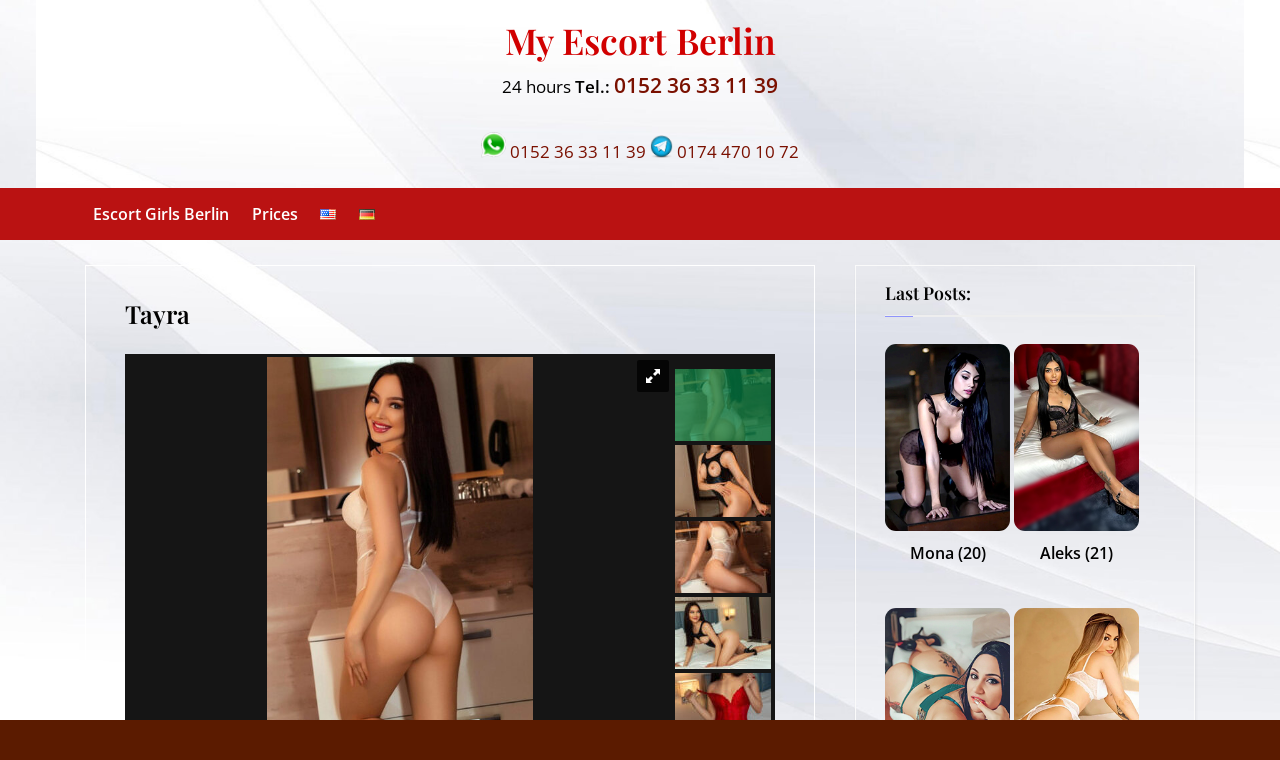

--- FILE ---
content_type: text/html; charset=UTF-8
request_url: https://www.myescortberlin.com/en/tayra/
body_size: 17037
content:
<!DOCTYPE html>
<html lang="en-US">
<head>
	<meta charset="UTF-8">
	<meta name="viewport" content="width=device-width, initial-scale=1.0">
	<meta name='robots' content='index, follow, max-image-preview:large, max-snippet:-1, max-video-preview:-1' />
<link rel="alternate" href="https://www.myescortberlin.com/en/tayra/" hreflang="en" />
<link rel="alternate" href="https://www.myescortberlin.com/tayra/" hreflang="de" />

	<!-- This site is optimized with the Yoast SEO plugin v26.7 - https://yoast.com/wordpress/plugins/seo/ -->
	<title>Tayra Hotel visits position change escort Berlin private housewife Romania</title>
	<meta name="description" content="Tayra is available to you for hotel visits with a change of position at Escort Berlin as a private housewife from Romania. You can also book a model in Schulzendorf, Hoppegarten, Werneuchen, Wustermark, Strausberg, Rangsdorf, Zittau, Oranienburg or other cities. A tip: You can find more escort models in the Sex Contacts Berlin category." />
	<link rel="canonical" href="https://www.myescortberlin.com/en/tayra/" />
	<script type="application/ld+json" class="yoast-schema-graph">{"@context":"https://schema.org","@graph":[{"@type":"Article","@id":"https://www.myescortberlin.com/en/tayra/#article","isPartOf":{"@id":"https://www.myescortberlin.com/en/tayra/"},"author":{"name":"MyEscortBerlin","@id":"https://www.myescortberlin.com/en/#/schema/person/81eaa852d1a956bd954e7e22b5e52147"},"headline":"Tayra","datePublished":"2023-09-19T07:54:31+00:00","dateModified":"2025-02-13T09:34:38+00:00","mainEntityOfPage":{"@id":"https://www.myescortberlin.com/en/tayra/"},"wordCount":242,"image":{"@id":"https://www.myescortberlin.com/en/tayra/#primaryimage"},"thumbnailUrl":"https://www.myescortberlin.com/wp-content/uploads/633453453-1.jpg","keywords":["Cheating In Berlin","Commercially Love Berlin","Housewives Berlin","Romania Escort Berlin","Screw In Berlin","Sex Contacts Berlin","Sex Escort Bredow","Sex Escort Eiche","Sex Escort Gosen-Neu Zittau","Sex Escort Groß Glienicke","Sex Escort Hönow","Sex Escort Hoppegarten","Sex Escort Krummensee","Sex Escort Oranienburg","Sex Escort Prenden","Sex Escort Rangsdorf","Sex Escort Schulzendorf","Sex Escort Strausberg","Sex Escort Thyrow","Sex Escort Werneuchen","Sex Escort Wustermark","Sex Hotel Visits Berlin","Woman Home Order Berlin","Woman To Hotel Berlin Order"],"articleSection":["Anal Escort Girls Berlin","Teen Escort Berlin Petite Girls","Tongue Kisses Escort Berlin Sex And Kissing With Whores"],"inLanguage":"en-US"},{"@type":"WebPage","@id":"https://www.myescortberlin.com/en/tayra/","url":"https://www.myescortberlin.com/en/tayra/","name":"Tayra Hotel visits position change escort Berlin private housewife Romania","isPartOf":{"@id":"https://www.myescortberlin.com/en/#website"},"primaryImageOfPage":{"@id":"https://www.myescortberlin.com/en/tayra/#primaryimage"},"image":{"@id":"https://www.myescortberlin.com/en/tayra/#primaryimage"},"thumbnailUrl":"https://www.myescortberlin.com/wp-content/uploads/633453453-1.jpg","datePublished":"2023-09-19T07:54:31+00:00","dateModified":"2025-02-13T09:34:38+00:00","author":{"@id":"https://www.myescortberlin.com/en/#/schema/person/81eaa852d1a956bd954e7e22b5e52147"},"description":"Tayra is available to you for hotel visits with a change of position at Escort Berlin as a private housewife from Romania. You can also book a model in Schulzendorf, Hoppegarten, Werneuchen, Wustermark, Strausberg, Rangsdorf, Zittau, Oranienburg or other cities. A tip: You can find more escort models in the Sex Contacts Berlin category.","breadcrumb":{"@id":"https://www.myescortberlin.com/en/tayra/#breadcrumb"},"inLanguage":"en-US","potentialAction":[{"@type":"ReadAction","target":["https://www.myescortberlin.com/en/tayra/"]}]},{"@type":"ImageObject","inLanguage":"en-US","@id":"https://www.myescortberlin.com/en/tayra/#primaryimage","url":"https://www.myescortberlin.com/wp-content/uploads/633453453-1.jpg","contentUrl":"https://www.myescortberlin.com/wp-content/uploads/633453453-1.jpg","width":200,"height":300,"caption":"Tayra Hotel visits position change escort Berlin private housewife Romania"},{"@type":"BreadcrumbList","@id":"https://www.myescortberlin.com/en/tayra/#breadcrumb","itemListElement":[{"@type":"ListItem","position":1,"name":"Home","item":"https://www.myescortberlin.com/en/"},{"@type":"ListItem","position":2,"name":"Tayra"}]},{"@type":"WebSite","@id":"https://www.myescortberlin.com/en/#website","url":"https://www.myescortberlin.com/en/","name":"My Escort Berlin","description":"24 hours a day for you","potentialAction":[{"@type":"SearchAction","target":{"@type":"EntryPoint","urlTemplate":"https://www.myescortberlin.com/en/?s={search_term_string}"},"query-input":{"@type":"PropertyValueSpecification","valueRequired":true,"valueName":"search_term_string"}}],"inLanguage":"en-US"},{"@type":"Person","@id":"https://www.myescortberlin.com/en/#/schema/person/81eaa852d1a956bd954e7e22b5e52147","name":"MyEscortBerlin","url":"https://www.myescortberlin.com/en/author/myescortberlin/"}]}</script>
	<!-- / Yoast SEO plugin. -->


<style id='wp-img-auto-sizes-contain-inline-css'>
img:is([sizes=auto i],[sizes^="auto," i]){contain-intrinsic-size:3000px 1500px}
/*# sourceURL=wp-img-auto-sizes-contain-inline-css */
</style>
<link rel='stylesheet' id='symple_shortcode_styles-css' href='https://www.myescortberlin.com/wp-content/plugins/symple-shortcodes/shortcodes/css/symple_shortcodes_styles.css?ver=6.9' media='all' />
<link rel='stylesheet' id='ultimate-post-list-pro-public-style-css' href='https://www.myescortberlin.com/wp-content/plugins/ultimate-post-list-pro/public/css/ultimate-post-list-pro-public.css?ver=9.1' media='all' />
<link rel='stylesheet' id='pressbook-fonts-css' href='https://www.myescortberlin.com/wp-content/fonts/8c1127a297a0ca8cc3e583d6729c957a.css' media='all' />
<link rel='stylesheet' id='pressbook-style-css' href='https://www.myescortberlin.com/wp-content/themes/pressbook-premium/style.min.css?ver=3.1.8' media='all' />
<style id='pressbook-style-inline-css'>
body,button,input,select,optgroup,textarea{font-family:'Open Sans',serif;}h1,h2,h3,h4,h5,h6,.site-title{font-family:'Playfair Display',sans-serif;}
.site-branding{background-position:center bottom;}.site-branding{background-repeat:repeat;}.site-branding{background-size:contain;}.top-banner-image{max-height:150px;}.top-navbar{background:linear-gradient(0deg, #181a2f 0%, #121212 100%);}.social-navigation a:active .svg-icon,.social-navigation a:focus .svg-icon,.social-navigation a:hover .svg-icon,.top-navbar-3 .social-navigation a .svg-icon{color:#181a2f;}.top-navbar-3 .social-navigation a:active .svg-icon,.top-navbar-3 .social-navigation a:focus .svg-icon,.top-navbar-3 .social-navigation a:hover .svg-icon{color:#121212;}.top-info{background:rgba(0,0,0,0.94);}.top-info{color:#f4f4f4;}.top-info-contact span{font-weight:400;}.top-info-buttons .top-info-button{background:rgba(0,0,0,0.9);}.top-info-buttons .top-info-button{border-color:rgba(255,255,255,0.8);}.top-info-buttons .top-info-button{color:#f4f4f4;}.top-info-buttons .top-info-button{padding-top:0.55em;}.top-info-buttons .top-info-button{padding-bottom:0.55em;}.primary-navbar,.main-navigation ul ul{background:#ba1212;}.main-navigation .main-navigation-arrow-btn:active,.main-navigation .main-navigation-arrow-btn:hover,.main-navigation li.focus>.main-navigation-arrow-btn,.main-navigation:not(.toggled) li:hover>.main-navigation-arrow-btn,.main-navigation a:active,.main-navigation a:focus,.main-navigation a:hover{color:#ba1212;}.primary-navbar,.main-navigation-arrow-btn,.main-navigation-arrow-btn:focus,.main-navigation a,.primary-navbar-2 .main-navigation .main-navigation-arrow-btn:active,.primary-navbar-2 .main-navigation .main-navigation-arrow-btn:hover,.primary-navbar-2 .main-navigation a:active,.primary-navbar-2 .main-navigation a:focus,.primary-navbar-2 .main-navigation a:hover,.primary-navbar-2 .main-navigation li.focus>.main-navigation-arrow-btn,.primary-navbar-2 .main-navigation:not(.toggled) li:hover>.main-navigation-arrow-btn{color:#ffffff;}.main-navigation .main-navigation-arrow-btn:active,.main-navigation .main-navigation-arrow-btn:hover,.main-navigation li.focus>.main-navigation-arrow-btn,.main-navigation:not(.toggled) li:hover>.main-navigation-arrow-btn,.main-navigation a:active,.main-navigation a:focus,.main-navigation a:hover{background:#ffffff;}.primary-menu-toggle:focus,.main-navigation li .main-navigation-arrow-btn:focus{outline-color:#ffffff;}.site-branding{background-color:#3a0800;}.site-title,.site-title a,.site-title a:active,.site-title a:focus,.site-title a:hover{color:#d10000;}.site-tagline{color:#000000;}a{color:#7a1000;}a:active,a:focus,a:hover,.entry-title a:active,.entry-title a:focus,.entry-title a:hover,.c-sidebar a:active,.c-sidebar a:focus,.c-sidebar a:hover,.carousel-posts .carousel-post-title-link:active,.carousel-posts .carousel-post-title-link:focus,.carousel-posts .carousel-post-title-link:hover{color:#ff7f7f;}.more-link,.wp-block-search .wp-block-search__button,button,input[type=button],input[type=reset],input[type=submit]{background-image:linear-gradient(to right, #6b72fa 0%, #6067e1 51%, #6b72fa 100%);}.more-link,.wp-block-search .wp-block-search__button,button,input[type=button],input[type=reset],input[type=submit],.more-link:active,.more-link:focus,.more-link:hover,.wp-block-search .wp-block-search__button:active,.wp-block-search .wp-block-search__button:focus,.wp-block-search .wp-block-search__button:hover,button:active,button:focus,button:hover,input[type=button]:active,input[type=button]:focus,input[type=button]:hover,input[type=reset]:active,input[type=reset]:focus,input[type=reset]:hover,input[type=submit]:active,input[type=submit]:focus,input[type=submit]:hover{color:#ffffff;}.carousel-posts .glide__arrow:active,.carousel-posts .glide__arrow:focus,.carousel-posts .glide__arrow:hover{background:#6b72fa;}.carousel-posts .glide__arrow:active,.carousel-posts .glide__arrow:focus,.carousel-posts .glide__arrow:hover{color:#ffffff;}.more-link,.wp-block-search .wp-block-search__button,button,input[type=button],input[type=reset],input[type=submit]{font-weight:600;}h1,h2,h3,h4,h5,h6{font-weight:700;}body{font-weight:400;}.site-title{font-weight:700;}.wp-block-search .wp-block-search__button,button,input[type=button],input[type=reset],input[type=submit]{padding-top:.45em;}.wp-block-search .wp-block-search__button,button,input[type=button],input[type=reset],input[type=submit]{padding-bottom:.5em;}.more-link{padding-top:.58em;}.more-link{padding-bottom:.62em;}.site-main,.pb-grid-post,body.pb-content-grid .site-main.site-main-grid .navigation.pagination .nav-links,body.pb-content-grid .pb-archv-header-show{background:#ffffff;}.site-main{border-color:#ffffff;}.entry-title,.entry-title a,.site-main h1,.site-main h2,.site-main h3,.site-main h4,.site-main h5,.site-main h6{color:#000000;}body,.cat-links a:active,.cat-links a:focus,.cat-links a:hover,.entry-meta a:active,.entry-meta a:focus,.entry-meta a:hover,.tag-links a:active,.tag-links a:focus,.tag-links a:hover,.comment-metadata a:active,.comment-metadata a:focus,.comment-metadata a:hover{color:#000000;}.more-link:active,.more-link:focus{outline-color:#000000;}.c-sidebar .widget{background:;}.c-sidebar h1,.c-sidebar h2,.c-sidebar h3,.c-sidebar h4,.c-sidebar h5,.c-sidebar h6{color:#050505;}.c-sidebar,.c-sidebar a{color:#020202;}.c-sidebar .widget{border-color:;}.c-sidebar .widget .widget-title::after,.c-sidebar .widget_block h1:first-child::after,.c-sidebar .widget_block h2:first-child::after,.c-sidebar .widget_block h3:first-child::after{background:#8f94fb;}.cat-links .svg-icon,.cat-links a,.entry-meta .svg-icon,.entry-meta a,.tag-links .svg-icon,.tag-links a,.post-edit-link-wrap,.pb-article.sticky .pb-sticky,.comment-metadata a{color:#c0c0c0;}.header-carousel-posts .glide__slide,.header-carousel-posts .glide__arrow{background:rgba(12,12,12,0.92);}.header-carousel-posts{color:#c0c0c0;}.footer-carousel-posts .glide__slide,.footer-carousel-posts .glide__arrow{background:rgba(12,12,12,0.92);}.footer-carousel-posts{color:#c0c0c0;}.pb-featured-link{background:#161616;}.pb-featured-title,.pb-featured-taxonomy{background:rgba(25,13,13,0.6);}.pb-grid-related-link::before{background:#161616;}.pb-related-post-taxonomy{background:rgba(0,0,0,0.45);}.footer-widgets,.copyright-text{background:#121212;}.footer-widgets,.footer-widgets a:hover,.footer-widgets a:focus,.footer-widgets a:active,.copyright-text a:hover,.copyright-text a:focus,.copyright-text a:active{color:#ffffff;}.footer-widgets a{color:#b7b7b7;}.footer-widgets-wrap,.footer-widgets .widget .wp-calendar-table table,.footer-widgets .widget .wp-calendar-table th,.footer-widgets .widget .wp-calendar-table td{border-color:#666666;}.copyright-text{color:#e1e1e1;}.copyright-text a,.footer-widgets-design-2 .widget li::before{color:#ff7f7f;}.footer-widgets-design-2 .widget .widget-title::after,.footer-widgets-design-2 .widget_block h1:first-child::after,.footer-widgets-design-2 .widget_block h2:first-child::after,.footer-widgets-design-2 .widget_block h3:first-child::after{background:#ff7f7f;}.go-to-top:focus,.go-to-top:hover{background:linear-gradient(0deg, #5d63d6 0%, #8f94fb 100%);}.go-to-top:focus{box-shadow:0px 0px 3px #5d63d6;}.go-to-top:active{background:#5d63d6;}
/*# sourceURL=pressbook-style-inline-css */
</style>
<link rel='stylesheet' id='recent-posts-widget-with-thumbnails-public-style-css' href='https://www.myescortberlin.com/wp-content/plugins/recent-posts-widget-with-thumbnails/public.css?ver=7.1.1' media='all' />
<link rel='stylesheet' id='new-royalslider-core-css-css' href='https://www.myescortberlin.com/wp-content/plugins/new-royalslider/lib/royalslider/royalslider.css?ver=3.4.2' media='all' />
<link rel='stylesheet' id='rsDefault-css-css' href='https://www.myescortberlin.com/wp-content/plugins/new-royalslider/lib/royalslider/skins/default/rs-default.css?ver=3.4.2' media='all' />
<link rel='stylesheet' id='footer-credits-css' href='https://www.myescortberlin.com/wp-content/plugins/footer-putter/styles/footer-credits.css?ver=1.17' media='all' />
<script src="https://www.myescortberlin.com/wp-includes/js/jquery/jquery.min.js?ver=3.7.1" id="jquery-core-js"></script>
<script src="https://www.myescortberlin.com/wp-includes/js/jquery/jquery-migrate.min.js?ver=3.4.1" id="jquery-migrate-js"></script>
<script id="ultimate-post-list-pro-js-extra">
var uplp_vars = {"uplp_nonce":"cc73218e97","ajaxurl":"https://www.myescortberlin.com/wp-admin/admin-ajax.php"};
//# sourceURL=ultimate-post-list-pro-js-extra
</script>
<script src="https://www.myescortberlin.com/wp-content/plugins/ultimate-post-list-pro/public/js/ultimate-post-list-pro-public.js?ver=9.1" id="ultimate-post-list-pro-js"></script>
<script src="https://www.myescortberlin.com/wp-content/plugins/wp-hide-post/public/js/wp-hide-post-public.js?ver=2.0.10" id="wp-hide-post-js"></script>
<script src="https://www.myescortberlin.com/wp-content/themes/pressbook-premium/inc/libs/macy/macy.min.js?ver=2.5.1" id="macy-js"></script>
<link rel="EditURI" type="application/rsd+xml" title="RSD" href="https://www.myescortberlin.com/xmlrpc.php?rsd" />
<link rel='shortlink' href='https://www.myescortberlin.com/?p=43665' />
<style id="custom-background-css">
body.custom-background { background-color: #5b1b00; background-image: url("https://www.myescortberlin.com/wp-content/uploads/My-Escort-Berlin.jpg"); background-position: left top; background-size: cover; background-repeat: no-repeat; background-attachment: fixed; }
</style>
			<style id="wp-custom-css">
			.pb-grid-post .entry-header {
	flex-grow: 1;
	display: flex;
	flex-direction: column;
	padding: 0.1em 1.5em;
}

p {
  margin-top:0;
  margin-bottom:0.5em
	}	
		  body.single-sidebar .c-sidebar .widget {
    padding:14px 29px;
       background-color: transparent;
  }
  
  body.single-sidebar .site-main {
    background-color: transparent;
    max-width:730px;
    padding-left:39px;
    padding-right:39px
       
  }

a {
  text-decoration: none;
}

.site-branding.site-branding-center {
  padding:0.8em 0;
  text-align:center
		}
.pb-grid-post:hover {
    transform: none !important;
}		</style>
		<meta name="generator" content="WP Rocket 3.20.3" data-wpr-features="wpr_desktop" /></head>
<body class="wp-singular post-template-default single single-post postid-43665 single-format-standard custom-background wp-embed-responsive wp-theme-pressbook-premium symple-shortcodes  symple-shortcodes-responsive single-sidebar right-sidebar pb-content-grid side-widget-ld-lg-right pb-font-md pb-lh-1-75">

<div data-rocket-location-hash="54257ff4dc2eb7aae68fa23eb5f11e06" id="page" class="site">
	<a class="skip-link screen-reader-text" href="#content">Skip to content</a>

	<header data-rocket-location-hash="31bfe1eb3fb22ee797ac0b2931ceb424" id="masthead" class="site-header c-primary-navbar-1">
		<div data-rocket-location-hash="7ea8c64be9329b7c59217b55c0508048" class="site-branding site-branding-center" style="background-image: url(https://www.myescortberlin.com/wp-content/uploads/cropped-My-Escort-Berlin-1.jpg);">
		<div class="u-wrapper site-branding-wrap">
		<div class="site-logo-title logo--lg-size-1 logo--md-size-1 logo--sm-size-1">
			
			<div class="site-title-tagline">
							<p class="site-title site-title--lg-size-7 site-title--md-size-7 site-title--sm-size-5"><a href="https://www.myescortberlin.com/en/" rel="home">My Escort Berlin</a></p>
								<p class="site-tagline hide-clip tagline--lg-size-5 tagline--md-size-5 tagline--sm-size-5">24 hours a day for you</p>
			</div><!-- .site-title-tagline -->
		</div><!-- .site-logo-title -->

		<p>24 hours <span style="color: #000000;"><b>Tel.: </b></span><strong><a href="tel:+4915236331139"><span style="font-size: 21px;">0152 36 33 11 39</span></a></strong><br />
<br />
<a href="https://wa.me/+4915236331139?text=Hi%20myescortberlin.com/en/%20"><img decoding="async" src="https://www.myescortberlin.com/wp-content/uploads/whatsapplogo.png" alt="" width="25" height="25" /> 0152 36 33 11 39</a> <a href="https://t.me/+491744701072"><img decoding="async" src="https://www.myescortberlin.com/wp-content/uploads/telegram-2.png" alt="" width="23" height="23" /> 0174 470 10 72</a></p>
	</div><!-- .site-branding-wrap -->
</div><!-- .site-branding -->
	<div data-rocket-location-hash="b3b3294f6a9ab90f8cd451130286ec3b" class="primary-navbar primary-navbar-1">
		<div class="u-wrapper primary-navbar-wrap">
			<nav id="site-navigation" class="main-navigation" aria-label="Primary Menu">
				<button class="primary-menu-toggle" aria-controls="primary-menu" aria-expanded="false" aria-label="Toggle Primary Menu">
					<svg class="svg-icon" width="24" height="24" aria-hidden="true" role="img" focusable="false" viewBox="0.0 0 1536.0 2048" xmlns="http://www.w3.org/2000/svg"><path d="M1536,1472v128c0,17.333-6.333,32.333-19,45s-27.667,19-45,19H64c-17.333,0-32.333-6.333-45-19s-19-27.667-19-45v-128  c0-17.333,6.333-32.333,19-45s27.667-19,45-19h1408c17.333,0,32.333,6.333,45,19S1536,1454.667,1536,1472z M1536,960v128  c0,17.333-6.333,32.333-19,45s-27.667,19-45,19H64c-17.333,0-32.333-6.333-45-19s-19-27.667-19-45V960c0-17.333,6.333-32.333,19-45  s27.667-19,45-19h1408c17.333,0,32.333,6.333,45,19S1536,942.667,1536,960z M1536,448v128c0,17.333-6.333,32.333-19,45  s-27.667,19-45,19H64c-17.333,0-32.333-6.333-45-19S0,593.333,0,576V448c0-17.333,6.333-32.333,19-45s27.667-19,45-19h1408  c17.333,0,32.333,6.333,45,19S1536,430.667,1536,448z"></path></svg><svg class="svg-icon" width="24" height="24" aria-hidden="true" role="img" focusable="false" viewBox="0 0 1792 1792" xmlns="http://www.w3.org/2000/svg"><path d="M1490 1322q0 40-28 68l-136 136q-28 28-68 28t-68-28l-294-294-294 294q-28 28-68 28t-68-28l-136-136q-28-28-28-68t28-68l294-294-294-294q-28-28-28-68t28-68l136-136q28-28 68-28t68 28l294 294 294-294q28-28 68-28t68 28l136 136q28 28 28 68t-28 68l-294 294 294 294q28 28 28 68z" /></svg>				</button>
				<div class="menu-hauptnavigation-en-container"><ul id="primary-menu" class="menu"><li id="menu-item-18907" class="menu-item menu-item-type-custom menu-item-object-custom menu-item-home menu-item-18907"><a href="https://www.myescortberlin.com/en/">Escort Girls Berlin</a></li>
<li id="menu-item-18908" class="menu-item menu-item-type-post_type menu-item-object-page menu-item-18908"><a href="https://www.myescortberlin.com/en/cheap-prices/" title="Prices – Escort Service Berlin">Prices</a></li>
<li id="menu-item-21046-en" class="lang-item lang-item-781 lang-item-en current-lang lang-item-first menu-item menu-item-type-custom menu-item-object-custom menu-item-21046-en"><a href="https://www.myescortberlin.com/en/tayra/" hreflang="en-US" lang="en-US"><img src="[data-uri]" alt="English" width="16" height="11" style="width: 16px; height: 11px;" /></a></li>
<li id="menu-item-21046-de" class="lang-item lang-item-784 lang-item-de menu-item menu-item-type-custom menu-item-object-custom menu-item-21046-de"><a href="https://www.myescortberlin.com/tayra/" hreflang="de-DE" lang="de-DE"><img src="[data-uri]" alt="Deutsch" width="16" height="11" style="width: 16px; height: 11px;" /></a></li>
</ul></div>			</nav><!-- #site-navigation -->
		</div><!-- .primary-navbar-wrap -->
	</div><!-- .primary-navbar -->
		</header><!-- #masthead -->

	<div data-rocket-location-hash="595d943ee05848cdfea111ae6e6fbd83" id="content" class="site-content">

	<div data-rocket-location-hash="00a71c3157e2e62f438f823e6c1ab97c" class="pb-content-sidebar u-wrapper">
		<main id="primary" class="site-main">

		
<article id="post-43665" class="pb-article pb-singular post-43665 post type-post status-publish format-standard has-post-thumbnail hentry category-anal-escort-berlin-aft-whores-offer-sex-from-behind-call-girls-service category-teens-escort-berlin-petite-little-whores-thin-call-girls-intimate-sex category-tongue-kisses-escort-berlin-sex-and-kissing-with-whores tag-cheating tag-commercially-love tag-housewife tag-romania tag-screw tag-sex-contact tag-bredow tag-eiche tag-zittau-en tag-gross-glienicke tag-hoenow tag-hoppegarten-en tag-krummensee tag-oranienburg-en tag-prenden tag-rangsdorf-en tag-schulzendorf-en tag-strausberg-en tag-thyrow tag-werneuchen-en tag-wustermark-en tag-hotel-visit tag-home tag-hotels">
	

	<header class="entry-header">
	<h1 class="entry-title">Tayra</h1>		<div class="entry-meta hide-entry-meta hide-posted-on hide-posted-by">
					<span class="posted-on">
			<svg class="svg-icon" width="24" height="24" aria-hidden="true" role="img" focusable="false" viewBox="0.0 0 1664.0 2048" xmlns="http://www.w3.org/2000/svg"><path d="M128,1792h1408V768H128V1792z M512,576V288c0-9.333-3-17-9-23s-13.667-9-23-9h-64c-9.333,0-17,3-23,9s-9,13.667-9,23v288  c0,9.333,3,17,9,23s13.667,9,23,9h64c9.333,0,17-3,23-9S512,585.333,512,576z M1280,576V288c0-9.333-3-17-9-23s-13.667-9-23-9h-64  c-9.333,0-17,3-23,9s-9,13.667-9,23v288c0,9.333,3,17,9,23s13.667,9,23,9h64c9.333,0,17-3,23-9S1280,585.333,1280,576z M1664,512  v1280c0,34.667-12.667,64.667-38,90s-55.333,38-90,38H128c-34.667,0-64.667-12.667-90-38s-38-55.333-38-90V512  c0-34.667,12.667-64.667,38-90s55.333-38,90-38h128v-96c0-44,15.667-81.667,47-113s69-47,113-47h64c44,0,81.667,15.667,113,47  s47,69,47,113v96h384v-96c0-44,15.667-81.667,47-113s69-47,113-47h64c44,0,81.667,15.667,113,47s47,69,47,113v96h128  c34.667,0,64.667,12.667,90,38S1664,477.333,1664,512z" /></svg>			<a href="https://www.myescortberlin.com/en/tayra/" rel="bookmark">
				<span class="screen-reader-text">Posted on </span><time class="entry-date published" datetime="2023-09-19T09:54:31+02:00">19. September 2023</time><time class="updated" datetime="2025-02-13T10:34:38+01:00">13. February 2025</time>			</a>
		</span><!-- .posted-on -->
				<span class="posted-by byline">
			<svg class="svg-icon" width="24" height="24" aria-hidden="true" role="img" focusable="false" viewBox="0.0 0 1408.0 2048" xmlns="http://www.w3.org/2000/svg"><path d="M1408,1533c0,80-24.333,143.167-73,189.5s-113.333,69.5-194,69.5H267c-80.667,0-145.333-23.167-194-69.5S0,1613,0,1533  c0-35.333,1.167-69.833,3.5-103.5s7-70,14-109S33.333,1245.333,44,1212s25-65.833,43-97.5s38.667-58.667,62-81  c23.333-22.333,51.833-40.167,85.5-53.5s70.833-20,111.5-20c6,0,20,7.167,42,21.5s46.833,30.333,74.5,48  c27.667,17.667,63.667,33.667,108,48S659.333,1099,704,1099s89.167-7.167,133.5-21.5s80.333-30.333,108-48  c27.667-17.667,52.5-33.667,74.5-48s36-21.5,42-21.5c40.667,0,77.833,6.667,111.5,20s62.167,31.167,85.5,53.5  c23.333,22.333,44,49.333,62,81s32.333,64.167,43,97.5s19.5,69.5,26.5,108.5s11.667,75.333,14,109S1408,1497.667,1408,1533z   M1088,640c0,106-37.5,196.5-112.5,271.5S810,1024,704,1024s-196.5-37.5-271.5-112.5S320,746,320,640s37.5-196.5,112.5-271.5  S598,256,704,256s196.5,37.5,271.5,112.5S1088,534,1088,640z"></path></svg>			<a href="https://www.myescortberlin.com/en/author/myescortberlin/">
				<span class="screen-reader-text">By </span>MyEscortBerlin			</a>
		</span><!-- .posted-by -->
				</div><!-- .entry-meta -->
			</header><!-- .entry-header -->

	

	<div class="pb-content">
		<div class="entry-content">
			<div id="new-royalslider-1185" class="royalSlider new-royalslider-1185 rsDefault rs-gallery-vertical-fade" style="width:100%;height:500px;;" data-rs-options='{&quot;template&quot;:&quot;default&quot;,&quot;image_generation&quot;:{&quot;lazyLoading&quot;:&quot;true&quot;,&quot;imageWidth&quot;:&quot;&quot;,&quot;imageHeight&quot;:&quot;&quot;,&quot;thumbImageWidth&quot;:96,&quot;thumbImageHeight&quot;:72},&quot;thumbs&quot;:{&quot;orientation&quot;:&quot;vertical&quot;,&quot;paddingBottom&quot;:4,&quot;thumbWidth&quot;:96,&quot;thumbHeight&quot;:72,&quot;appendSpan&quot;:&quot;true&quot;},&quot;fullscreen&quot;:{&quot;enabled&quot;:&quot;true&quot;,&quot;nativeFS&quot;:&quot;true&quot;},&quot;block&quot;:{&quot;moveOffset&quot;:20,&quot;speed&quot;:400,&quot;delay&quot;:200},&quot;width&quot;:&quot;100%&quot;,&quot;height&quot;:500,&quot;autoScaleSlider&quot;:&quot;true&quot;,&quot;autoScaleSliderWidth&quot;:960,&quot;autoScaleSliderHeight&quot;:600,&quot;controlNavigation&quot;:&quot;thumbnails&quot;,&quot;arrowsNav&quot;:&quot;false&quot;,&quot;arrowsNavHideOnTouch&quot;:&quot;true&quot;,&quot;globalCaptionInside&quot;:&quot;true&quot;,&quot;transitionType&quot;:&quot;fade&quot;,&quot;loop&quot;:&quot;true&quot;,&quot;keyboardNavEnabled&quot;:&quot;true&quot;,&quot;fadeinLoadedSlide&quot;:&quot;false&quot;}'>
<div class="rsContent">
  <a class="rsImg" href="https://www.myescortberlin.com/wp-content/uploads/16454527051515-400x600.jpg" data-rsBigImg="https://www.myescortberlin.com/wp-content/uploads/16454527051515.jpg">16454527051515</a>
  <div class="rsTmb"><img decoding="async" src="https://www.myescortberlin.com/wp-content/uploads/16454527051515-96x72.jpg" alt="" /></div>
  
  
</div>
<div class="rsContent">
  <a class="rsImg" href="https://www.myescortberlin.com/wp-content/uploads/16454527051758-400x600.jpg" data-rsBigImg="https://www.myescortberlin.com/wp-content/uploads/16454527051758.jpg">16454527051758</a>
  <div class="rsTmb"><img decoding="async" src="https://www.myescortberlin.com/wp-content/uploads/16454527051758-96x72.jpg" alt="" /></div>
  
  
</div>
<div class="rsContent">
  <a class="rsImg" href="https://www.myescortberlin.com/wp-content/uploads/16454527052605-400x600.jpg" data-rsBigImg="https://www.myescortberlin.com/wp-content/uploads/16454527052605.jpg">16454527052605</a>
  <div class="rsTmb"><img decoding="async" src="https://www.myescortberlin.com/wp-content/uploads/16454527052605-96x72.jpg" alt="" /></div>
  
  
</div>
<div class="rsContent">
  <a class="rsImg" href="https://www.myescortberlin.com/wp-content/uploads/16454527055103-800x533.jpg" data-rsBigImg="https://www.myescortberlin.com/wp-content/uploads/16454527055103.jpg">16454527055103</a>
  <div class="rsTmb"><img decoding="async" src="https://www.myescortberlin.com/wp-content/uploads/16454527055103-96x72.jpg" alt="" /></div>
  
  
</div>
<div class="rsContent">
  <a class="rsImg" href="https://www.myescortberlin.com/wp-content/uploads/16454527055439-400x600.jpg" data-rsBigImg="https://www.myescortberlin.com/wp-content/uploads/16454527055439.jpg">16454527055439</a>
  <div class="rsTmb"><img decoding="async" src="https://www.myescortberlin.com/wp-content/uploads/16454527055439-96x72.jpg" alt="" /></div>
  
  
</div>

</div>

<div class="symple-box red right symple-all" style="text-align: center; width: 100%; font-size: 17px;">Fee: 1 hour in Berlin 90 € &#8211; Extra hour 80 €. Outskirts of Berlin on request.</div>
<p>&nbsp;</p>
<blockquote>
<p style="text-align: left;"><strong><span style="color: #ff3c00;">Description:</span></strong></p>
</blockquote>
<p>Name: Tayra<br />
Age: 20<br />
Breast: 75 B<br />
Waist: 34<br />
Height: 155<br />
Origine: Romania<br />
Languages: little German, English</p>
<blockquote>
<p style="text-align: left;"><strong><span style="color: #ff3c00;">Service at extra charge:</span></strong></p>
</blockquote>
<p>Anal: 50 €<br />
Golden Shower: 10 €<br />
Dildo games (active): 10 €<br />
Dildo games (passive): 10 €<br />
Lesbian games: 20 €<br />
Kissing with tongue: 20 €<br />
Erotic massage: 20 €<br />
Facial: 20 €<br />
Multiple men 30 min 1 man: 40 €<br />
Couples (man and woman): 60 €<br />
Striptease: 15 €<br />
Doctorgames: 30 €<br />
Roleplaying Special: 30 €<br />
Strap-On: 10 €</p>
<blockquote><p><strong><span style="color: #ff3c00;">Service included:</span></strong></p></blockquote>
<p>Oral (with protection); if desired with straps; Multiple positions; Snuggle &amp; Cuddling; Slight Finger games; Spanish; Come as much as you can; Kissing; Service for handycapped; Dirty Talk; Egg-Licking; Facesitting; Truck or Car; Outdoor Sex;</p>
<blockquote>
<p style="text-align: left;"><strong><span style="color: #ff3c00;">About me:</span></strong></p>
</blockquote>
<p>You can book me for intimate meetings where changing positions are the focus. I am Tayra, a private housewife in Escort Berlin, and I offer discreet hotel visits. I am originally from Romania. Lesbian games, tender French kisses and sensual erotic massages are among my preferences in order to experience unforgettable moments of pleasure and sensuality together. Let&#8217;s ignite passion and pamper each other. At 20 years old, with a bust size of 75B and a clothing size of 34, I have an attractive figure.</p>
<p>Tayra is available to you for hotel visits with a change of position at Escort Berlin as a private housewife from Romania. You can also book a model in Schulzendorf, Hoppegarten, Werneuchen, Wustermark, Strausberg, Rangsdorf, Zittau, Oranienburg or other cities. A tip: You can find more escort models in the Sex Contacts Berlin category.</p>
		</div><!-- .entry-content -->
	</div><!-- .pb-content -->

				<span class="cat-links hide-clip">
				<svg class="svg-icon" width="24" height="24" aria-hidden="true" role="img" focusable="false" viewBox="0.0 0 1879.0 2048" xmlns="http://www.w3.org/2000/svg"><path d="M1879,1080c0,20.667-10.333,42.667-31,66l-336,396c-28.667,34-68.833,62.833-120.5,86.5S1292,1664,1248,1664H160  c-22.667,0-42.833-4.333-60.5-13S73,1628,73,1608c0-20.667,10.333-42.667,31-66l336-396c28.667-34,68.833-62.833,120.5-86.5  S660,1024,704,1024h1088c22.667,0,42.833,4.333,60.5,13S1879,1060,1879,1080z M1536,736v160H704c-62.667,0-128.333,15.833-197,47.5  S383.667,1015,343,1063L6,1459l-5,6c0-2.667-0.167-6.833-0.5-12.5S0,1442.667,0,1440V480c0-61.333,22-114,66-158s96.667-66,158-66  h320c61.333,0,114,22,158,66s66,96.667,66,158v32h544c61.333,0,114,22,158,66S1536,674.667,1536,736z" /></svg><a href="https://www.myescortberlin.com/en/escort-service/anal-escort-berlin-aft-whores-offer-sex-from-behind-call-girls-service/" rel="category tag">Anal Escort Girls Berlin</a>, <a href="https://www.myescortberlin.com/en/escort-service/teens-escort-berlin-petite-little-whores-thin-call-girls-intimate-sex/" rel="category tag">Teen Escort Berlin Petite Girls</a>, <a href="https://www.myescortberlin.com/en/escort-service/tongue-kisses-escort-berlin-sex-and-kissing-with-whores/" rel="category tag">Tongue Kisses Escort Berlin Sex And Kissing With Whores</a>			</span><!-- .cat-links -->
						<span class="tag-links hide-clip">
				<svg class="svg-icon" width="24" height="24" aria-hidden="true" role="img" focusable="false" viewBox="0 0 1792 1792" xmlns="http://www.w3.org/2000/svg"><path d="M384 448q0-53-37.5-90.5t-90.5-37.5-90.5 37.5-37.5 90.5 37.5 90.5 90.5 37.5 90.5-37.5 37.5-90.5zm1067 576q0 53-37 90l-491 492q-39 37-91 37-53 0-90-37l-715-716q-38-37-64.5-101t-26.5-117v-416q0-52 38-90t90-38h416q53 0 117 26.5t102 64.5l715 714q37 39 37 91zm384 0q0 53-37 90l-491 492q-39 37-91 37-36 0-59-14t-53-45l470-470q37-37 37-90 0-52-37-91l-715-714q-38-38-102-64.5t-117-26.5h224q53 0 117 26.5t102 64.5l715 714q37 39 37 91z"></path></svg><span class="screen-reader-text">Tags:</span><a href="https://www.myescortberlin.com/en/sex/cheating/" rel="tag">Cheating In Berlin</a>, <a href="https://www.myescortberlin.com/en/sex/commercially-love/" rel="tag">Commercially Love Berlin</a>, <a href="https://www.myescortberlin.com/en/sex/housewife/" rel="tag">Housewives Berlin</a>, <a href="https://www.myescortberlin.com/en/sex/romania/" rel="tag">Romania Escort Berlin</a>, <a href="https://www.myescortberlin.com/en/sex/screw/" rel="tag">Screw In Berlin</a>, <a href="https://www.myescortberlin.com/en/sex/sex-contact/" rel="tag">Sex Contacts Berlin</a>, <a href="https://www.myescortberlin.com/en/sex/bredow/" rel="tag">Sex Escort Bredow</a>, <a href="https://www.myescortberlin.com/en/sex/eiche/" rel="tag">Sex Escort Eiche</a>, <a href="https://www.myescortberlin.com/en/sex/zittau-en/" rel="tag">Sex Escort Gosen-Neu Zittau</a>, <a href="https://www.myescortberlin.com/en/sex/gross-glienicke/" rel="tag">Sex Escort Groß Glienicke</a>, <a href="https://www.myescortberlin.com/en/sex/hoenow/" rel="tag">Sex Escort Hönow</a>, <a href="https://www.myescortberlin.com/en/sex/hoppegarten-en/" rel="tag">Sex Escort Hoppegarten</a>, <a href="https://www.myescortberlin.com/en/sex/krummensee/" rel="tag">Sex Escort Krummensee</a>, <a href="https://www.myescortberlin.com/en/sex/oranienburg-en/" rel="tag">Sex Escort Oranienburg</a>, <a href="https://www.myescortberlin.com/en/sex/prenden/" rel="tag">Sex Escort Prenden</a>, <a href="https://www.myescortberlin.com/en/sex/rangsdorf-en/" rel="tag">Sex Escort Rangsdorf</a>, <a href="https://www.myescortberlin.com/en/sex/schulzendorf-en/" rel="tag">Sex Escort Schulzendorf</a>, <a href="https://www.myescortberlin.com/en/sex/strausberg-en/" rel="tag">Sex Escort Strausberg</a>, <a href="https://www.myescortberlin.com/en/sex/thyrow/" rel="tag">Sex Escort Thyrow</a>, <a href="https://www.myescortberlin.com/en/sex/werneuchen-en/" rel="tag">Sex Escort Werneuchen</a>, <a href="https://www.myescortberlin.com/en/sex/wustermark-en/" rel="tag">Sex Escort Wustermark</a>, <a href="https://www.myescortberlin.com/en/sex/hotel-visit/" rel="tag">Sex Hotel Visits Berlin</a>, <a href="https://www.myescortberlin.com/en/sex/home/" rel="tag">Woman Home Order Berlin</a>, <a href="https://www.myescortberlin.com/en/sex/hotels/" rel="tag">Woman To Hotel Berlin Order</a>			</span><!-- .tag-links -->
			</article><!-- #post-43665 -->

	<nav class="navigation post-navigation" aria-label="Posts">
		<h2 class="screen-reader-text">Post navigation</h2>
		<div class="nav-links"><div class="nav-previous"><a href="https://www.myescortberlin.com/en/lucie/" rel="prev"><span class="nav-title"><span class="screen-reader-text">Previous Post:</span> Lucie</span></a></div><div class="nav-next"><a href="https://www.myescortberlin.com/en/liah/" rel="next"><span class="nav-title"><span class="screen-reader-text">Next Post:</span> Liah</span></a></div></div>
	</nav>
		</main><!-- #primary -->

		
<aside id="secondary" class="widget-area c-sidebar c-sidebar-right">
	<section id="ultimate-post-list-pro-4" class="widget ultimate-post-list-pro">
<div id="uplp-list-28414" class="uplp-list">
<h3 class="widget-title">Last Posts:</h3>
<ul>
<li><div class="uplp-post-thumbnail"><a href="https://www.myescortberlin.com/en/slim-escort-girl-mona-with-her-large-breasts-offers-hot-escort-services-in-berlin/"><img width="125" height="187" src="https://www.myescortberlin.com/wp-content/uploads/Slim-escort-girl-Mona-with-her-large-breasts-offers-hot-escort-services-in-Berlin.jpg" class="attachment-125x187 size-125x187 wp-post-image" alt="Slim escort girl Mona with her large breasts offers hot escort services in Berlin" decoding="async" loading="lazy" /></a></div><div class="uplp-post-excerpt"><a href="https://www.myescortberlin.com/en/slim-escort-girl-mona-with-her-large-breasts-offers-hot-escort-services-in-berlin/"><p style="text-align: center"><a title="Slim escort girl Mona with her large breasts offers hot escort services in Berlin" href="https://www.myescortberlin.com/en/slim-escort-girl-mona-with-her-large-breasts-offers-hot-escort-services-in-berlin/"><strong> Mona (20)</strong></a></p></a></div></li>
<li><div class="uplp-post-thumbnail"><a href="https://www.myescortberlin.com/en/escort-model-aleks-with-full-lips-offers-berlins-best-dominatrix-service/"><img width="125" height="187" src="https://www.myescortberlin.com/wp-content/uploads/Escort-model-Aleks-with-full-lips-offers-Berlins-best-dominatrix-service.jpg" class="attachment-125x187 size-125x187 wp-post-image" alt="Escort model Aleks with full lips offers Berlin&#039;s best dominatrix service" decoding="async" loading="lazy" /></a></div><div class="uplp-post-excerpt"><a href="https://www.myescortberlin.com/en/escort-model-aleks-with-full-lips-offers-berlins-best-dominatrix-service/"><p style="text-align: center"><a title="Escort model Aleks with full lips offers Berlin's best dominatrix service" href="https://www.myescortberlin.com/en/escort-model-aleks-with-full-lips-offers-berlins-best-dominatrix-service/"><strong> Aleks (21)</strong></a></p></a></div></li>
<li><div class="uplp-post-thumbnail"><a href="https://www.myescortberlin.com/en/spend-a-pleasant-time-in-berlin-with-escort-karin-and-lesbian-games/"><img width="125" height="187" src="https://www.myescortberlin.com/wp-content/uploads/Spend-a-pleasant-time-in-Berlin-with-escort-Karin-and-lesbian-games.jpg" class="attachment-125x187 size-125x187 wp-post-image" alt="Spend a pleasant time in Berlin with escort Karin and lesbian games" decoding="async" loading="lazy" /></a></div><div class="uplp-post-excerpt"><a href="https://www.myescortberlin.com/en/spend-a-pleasant-time-in-berlin-with-escort-karin-and-lesbian-games/"><p style="text-align: center"><a title="Spend a pleasant time in Berlin with escort Karin and lesbian games" href="https://www.myescortberlin.com/en/spend-a-pleasant-time-in-berlin-with-escort-karin-and-lesbian-games/"><strong> Karin (24)</strong></a></p></a></div></li>
<li><div class="uplp-post-thumbnail"><a href="https://www.myescortberlin.com/en/delicate-escort-edina-seduces-in-berlin-with-special-role-playing-games/"><img width="125" height="187" src="https://www.myescortberlin.com/wp-content/uploads/Delicate-escort-Edina-seduces-in-Berlin-with-special-role-playing-games.jpg" class="attachment-125x187 size-125x187 wp-post-image" alt="Delicate escort Edina seduces in Berlin with special role playing games" decoding="async" loading="lazy" /></a></div><div class="uplp-post-excerpt"><a href="https://www.myescortberlin.com/en/delicate-escort-edina-seduces-in-berlin-with-special-role-playing-games/"><p style="text-align: center"><a title="Delicate escort Edina seduces in Berlin with special role playing games" href="https://www.myescortberlin.com/en/delicate-escort-edina-seduces-in-berlin-with-special-role-playing-games/"><strong> Edina (21)</strong></a></p></a></div></li>
<li><div class="uplp-post-thumbnail"><a href="https://www.myescortberlin.com/en/prostitute-farina-offers-escort-services-in-berlin-with-her-great-hips/"><img width="125" height="187" src="https://www.myescortberlin.com/wp-content/uploads/Prostitute-Farina-offers-escort-services-in-Berlin-with-her-great-hips.jpg" class="attachment-125x187 size-125x187 wp-post-image" alt="Prostitute Farina offers escort services in Berlin with her great hips" decoding="async" loading="lazy" /></a></div><div class="uplp-post-excerpt"><a href="https://www.myescortberlin.com/en/prostitute-farina-offers-escort-services-in-berlin-with-her-great-hips/"><p style="text-align: center"><a title="Prostitute Farina offers escort services in Berlin with her great hips" href="https://www.myescortberlin.com/en/prostitute-farina-offers-escort-services-in-berlin-with-her-great-hips/"><strong> Farina (25)</strong></a></p></a></div></li>
<li><div class="uplp-post-thumbnail"><a href="https://www.myescortberlin.com/en/melisa-wearing-red-underwear-offers-escort-services-in-berlin-including-golden-showers/"><img width="125" height="187" src="https://www.myescortberlin.com/wp-content/uploads/Melisa-wearing-red-underwear-offers-escort-services-in-Berlin-including-golden-showers.jpg" class="attachment-125x187 size-125x187 wp-post-image" alt="Melisa wearing red underwear offers escort services in Berlin including golden showers" decoding="async" loading="lazy" /></a></div><div class="uplp-post-excerpt"><a href="https://www.myescortberlin.com/en/melisa-wearing-red-underwear-offers-escort-services-in-berlin-including-golden-showers/"><p style="text-align: center"><a title="Melisa wearing red underwear offers escort services in Berlin including golden showers" href="https://www.myescortberlin.com/en/melisa-wearing-red-underwear-offers-escort-services-in-berlin-including-golden-showers/"><strong> Melisa (26)</strong></a></p></a></div></li>
<li><div class="uplp-post-thumbnail"><a href="https://www.myescortberlin.com/en/slim-escort-model-madlin-offers-unforgettable-escort-services-in-berlin/"><img width="125" height="187" src="https://www.myescortberlin.com/wp-content/uploads/Slim-escort-model-Madlin-offers-unforgettable-escort-services-in-Berlin.jpg" class="attachment-125x187 size-125x187 wp-post-image" alt="Slim escort model Madlin offers unforgettable escort services in Berlin" decoding="async" loading="lazy" /></a></div><div class="uplp-post-excerpt"><a href="https://www.myescortberlin.com/en/slim-escort-model-madlin-offers-unforgettable-escort-services-in-berlin/"><p style="text-align: center"><a title="Slim escort model Madlin offers unforgettable escort services in Berlin" href="https://www.myescortberlin.com/en/slim-escort-model-madlin-offers-unforgettable-escort-services-in-berlin/"><strong> Madlin (24)</strong></a></p></a></div></li>
<li><div class="uplp-post-thumbnail"><a href="https://www.myescortberlin.com/en/prostitute-sophie-in-berlin-provides-unforgettable-escort-services-in-black-lingerie/"><img width="125" height="187" src="https://www.myescortberlin.com/wp-content/uploads/Prostitute-Sophie-in-Berlin-provides-unforgettable-escort-services-in-black-lingerie.jpg" class="attachment-125x187 size-125x187 wp-post-image" alt="Prostitute Sophie in Berlin provides unforgettable escort services in black lingerie" decoding="async" loading="lazy" /></a></div><div class="uplp-post-excerpt"><a href="https://www.myescortberlin.com/en/prostitute-sophie-in-berlin-provides-unforgettable-escort-services-in-black-lingerie/"><p style="text-align: center"><a title="Prostitute Sophie in Berlin provides unforgettable escort services in black lingerie" href="https://www.myescortberlin.com/en/prostitute-sophie-in-berlin-provides-unforgettable-escort-services-in-black-lingerie/"><strong> Sophie (23)</strong></a></p></a></div></li>
<li><div class="uplp-post-thumbnail"><a href="https://www.myescortberlin.com/en/escort-prostitute-hedi-in-berlin-offers-erotic-lesbian-games-full-of-passion-featuring-large-hips/"><img width="125" height="187" src="https://www.myescortberlin.com/wp-content/uploads/Escort-prostitute-Hedi-in-Berlin-offers-erotic-lesbian-games-full-of-passion-featuring-large-hips.jpg" class="attachment-125x187 size-125x187 wp-post-image" alt="Escort prostitute Hedi in Berlin offers erotic lesbian games full of passion featuring large hips" decoding="async" loading="lazy" /></a></div><div class="uplp-post-excerpt"><a href="https://www.myescortberlin.com/en/escort-prostitute-hedi-in-berlin-offers-erotic-lesbian-games-full-of-passion-featuring-large-hips/"><p style="text-align: center"><a title="Escort prostitute Hedi in Berlin offers erotic lesbian games full of passion featuring large hips" href="https://www.myescortberlin.com/en/escort-prostitute-hedi-in-berlin-offers-erotic-lesbian-games-full-of-passion-featuring-large-hips/"><strong> Hedi (22)</strong></a></p></a></div></li>
<li><div class="uplp-post-thumbnail"><a href="https://www.myescortberlin.com/en/escort-girl-fidan-seduces-in-berlin-with-her-slim-waist-and-exciting-doctor-games/"><img width="125" height="187" src="https://www.myescortberlin.com/wp-content/uploads/Escort-girl-Fidan-seduces-in-Berlin-with-her-slim-waist-and-exciting-doctor-games.jpg" class="attachment-125x187 size-125x187 wp-post-image" alt="Escort girl Fidan seduces in Berlin with her slim waist and exciting doctor games" decoding="async" loading="lazy" /></a></div><div class="uplp-post-excerpt"><a href="https://www.myescortberlin.com/en/escort-girl-fidan-seduces-in-berlin-with-her-slim-waist-and-exciting-doctor-games/"><p style="text-align: center"><a title="Escort girl Fidan seduces in Berlin with her slim waist and exciting doctor games" href="https://www.myescortberlin.com/en/escort-girl-fidan-seduces-in-berlin-with-her-slim-waist-and-exciting-doctor-games/"><strong> Fidan (24)</strong></a></p></a></div></li>
<li><div class="uplp-post-thumbnail"><a href="https://www.myescortberlin.com/en/berlin-escort-pina-offers-an-exciting-striptease-full-of-eroticism-as-part-of-her-service/"><img width="125" height="187" src="https://www.myescortberlin.com/wp-content/uploads/Berlin-escort-Pina-offers-an-exciting-striptease-full-of-eroticism-as-part-of-her-service.jpg" class="attachment-125x187 size-125x187 wp-post-image" alt="Berlin escort Pina offers an exciting striptease full of eroticism as part of her service" decoding="async" loading="lazy" /></a></div><div class="uplp-post-excerpt"><a href="https://www.myescortberlin.com/en/berlin-escort-pina-offers-an-exciting-striptease-full-of-eroticism-as-part-of-her-service/"><p style="text-align: center"><a title="Berlin escort Pina offers an exciting striptease full of eroticism as part of her service" href="https://www.myescortberlin.com/en/berlin-escort-pina-offers-an-exciting-striptease-full-of-eroticism-as-part-of-her-service/"><strong> Pina (21)</strong></a></p></a></div></li>
<li><div class="uplp-post-thumbnail"><a href="https://www.myescortberlin.com/en/cate-combines-her-escort-service-with-seductive-dildo-play-in-berlin/"><img width="125" height="187" src="https://www.myescortberlin.com/wp-content/uploads/Cate-combines-her-escort-service-with-seductive-dildo-play-in-Berlin.jpg" class="attachment-125x187 size-125x187 wp-post-image" alt="Cate combines her escort service with seductive dildo play in Berlin" decoding="async" loading="lazy" /></a></div><div class="uplp-post-excerpt"><a href="https://www.myescortberlin.com/en/cate-combines-her-escort-service-with-seductive-dildo-play-in-berlin/"><p style="text-align: center"><a title="Cate combines her escort service with seductive dildo play in Berlin" href="https://www.myescortberlin.com/en/cate-combines-her-escort-service-with-seductive-dildo-play-in-berlin/"><strong> Cate (22)</strong></a></p></a></div></li>
<li><div class="uplp-post-thumbnail"><a href="https://www.myescortberlin.com/en/orely-awaits-you-in-berlin-for-lesbian-games-and-other-hot-escort-services/"><img width="125" height="187" src="https://www.myescortberlin.com/wp-content/uploads/Orely-awaits-you-in-Berlin-for-lesbian-games-and-other-hot-escort-services.jpg" class="attachment-125x187 size-125x187 wp-post-image" alt="Orely awaits you in Berlin for lesbian games and other hot escort services" decoding="async" loading="lazy" /></a></div><div class="uplp-post-excerpt"><a href="https://www.myescortberlin.com/en/orely-awaits-you-in-berlin-for-lesbian-games-and-other-hot-escort-services/"><p style="text-align: center"><a title="Orely awaits you in Berlin for lesbian games and other hot escort services" href="https://www.myescortberlin.com/en/orely-awaits-you-in-berlin-for-lesbian-games-and-other-hot-escort-services/"><strong> Orely (24)</strong></a></p></a></div></li>
<li><div class="uplp-post-thumbnail"><a href="https://www.myescortberlin.com/en/berlin-prostitute-jesse-complements-her-pampering-escort-service-with-erotic-massages/"><img width="125" height="187" src="https://www.myescortberlin.com/wp-content/uploads/Berlin-prostitute-Jesse-complements-her-pampering-escort-service-with-erotic-massages.jpg" class="attachment-125x187 size-125x187 wp-post-image" alt="Berlin prostitute Jesse complements her pampering escort service with erotic massages" decoding="async" loading="lazy" /></a></div><div class="uplp-post-excerpt"><a href="https://www.myescortberlin.com/en/berlin-prostitute-jesse-complements-her-pampering-escort-service-with-erotic-massages/"><p style="text-align: center"><a title="Berlin prostitute Jesse complements her pampering escort service with erotic massages" href="https://www.myescortberlin.com/en/berlin-prostitute-jesse-complements-her-pampering-escort-service-with-erotic-massages/"><strong> Jesse (23)</strong></a></p></a></div></li>
<li><div class="uplp-post-thumbnail"><a href="https://www.myescortberlin.com/en/in-berlin-the-famous-escort-whore-nasrin-arouses-every-fantasy-with-her-seductive-natural-nectar/"><img width="125" height="187" src="https://www.myescortberlin.com/wp-content/uploads/In-Berlin-the-famous-escort-whore-Nasrin-arouses-every-fantasy-with-her-seductive-natural-nectar.jpg" class="attachment-125x187 size-125x187 wp-post-image" alt="In Berlin the famous escort whore Nasrin arouses every fantasy with her seductive natural nectar" decoding="async" loading="lazy" /></a></div><div class="uplp-post-excerpt"><a href="https://www.myescortberlin.com/en/in-berlin-the-famous-escort-whore-nasrin-arouses-every-fantasy-with-her-seductive-natural-nectar/"><p style="text-align: center"><a title="In Berlin the famous escort whore Nasrin arouses every fantasy with her seductive natural nectar" href="https://www.myescortberlin.com/en/in-berlin-the-famous-escort-whore-nasrin-arouses-every-fantasy-with-her-seductive-natural-nectar/"><strong> Nasrin (24)</strong></a></p></a></div></li>
<li><div class="uplp-post-thumbnail"><a href="https://www.myescortberlin.com/en/berlin-escort-kini-pampers-her-guests-with-sensual-experiences-including-exciting-doctor-games/"><img width="125" height="187" src="https://www.myescortberlin.com/wp-content/uploads/Berlin-Escort-Kini-pampers-her-guests-with-sensual-experiences-including-exciting-doctor-games.jpg" class="attachment-125x187 size-125x187 wp-post-image" alt="Berlin Escort Kini pampers her guests with sensual experiences including exciting doctor games" decoding="async" loading="lazy" /></a></div><div class="uplp-post-excerpt"><a href="https://www.myescortberlin.com/en/berlin-escort-kini-pampers-her-guests-with-sensual-experiences-including-exciting-doctor-games/"><p style="text-align: center"><a title="Berlin Escort Kini pampers her guests with sensual experiences including exciting doctor games" href="https://www.myescortberlin.com/en/berlin-escort-kini-pampers-her-guests-with-sensual-experiences-including-exciting-doctor-games/"><strong> Kini (20)</strong></a></p></a></div></li>
</ul>
</div>
</section>
</aside><!-- #secondary -->

	</div><!-- .pb-content-sidebar -->

	</div><!-- #content -->

	<footer id="colophon" class="site-footer">
			<div class="footer-widgets footer-widgets-design-2 footer-widgets-3">
		<div class="u-wrapper footer-widgets-wrap">
					<aside id="sidebar-footer-1" class="widget-area c-sidebar-footer c-sidebar-footer-1">
				<section id="custom_html-8" class="widget_text widget widget_custom_html"><h3 class="widget-title">Cities:</h3><div class="textwidget custom-html-widget"><div class="mcf-en-set mcf-en-set-bt"><a href="https://www.myescortberlin.com/en/sex/ahrensfelde-en/" style="display:inline-block;margin:5px;">Ahrensfelde</a><a href="https://www.myescortberlin.com/en/sex/altlandsberg/" style="display:inline-block;margin:5px;">Altlandsberg</a><a href="https://www.myescortberlin.com/en/sex/basdorf/" style="display:inline-block;margin:5px;">Basdorf</a><a href="https://www.myescortberlin.com/en/sex/beelitz-en/" style="display:inline-block;margin:5px;">Beelitz</a><a href="https://www.myescortberlin.com/en/sex/beiersdorf-freudenberg/" style="display:inline-block;margin:5px;">Beiersdorf Freudenberg</a><a href="https://www.myescortberlin.com/en/sex/bergfelde/" style="display:inline-block;margin:5px;">Bergfelde</a><a href="https://www.myescortberlin.com/en/sex/bernau-en/" style="display:inline-block;margin:5px;">Bernau</a><a href="https://www.myescortberlin.com/en/sex/bestensee-en/" style="display:inline-block;margin:5px;">Bestensee</a><a href="https://www.myescortberlin.com/en/sex/biesenthal/" style="display:inline-block;margin:5px;">Biesenthal</a><a href="https://www.myescortberlin.com/en/sex/birkenwerder-en/" style="display:inline-block;margin:5px;">Birkenwerder</a><a href="https://www.myescortberlin.com/en/sex/mahlow-en/" style="display:inline-block;margin:5px;">Mahlow</a><a href="https://www.myescortberlin.com/en/sex/blumberg/" style="display:inline-block;margin:5px;">Blumberg</a><a href="https://www.myescortberlin.com/en/sex/borgsdorf/" style="display:inline-block;margin:5px;">Borgsdorf</a><a href="https://www.myescortberlin.com/en/sex/bredow/" style="display:inline-block;margin:5px;">Bredow</a><a href="https://www.myescortberlin.com/en/sex/brieselang-en/" style="display:inline-block;margin:5px;">Brieselang</a><a href="https://www.myescortberlin.com/en/sex/brusendorf/" style="display:inline-block;margin:5px;">Brusendorf</a><a href="https://www.myescortberlin.com/en/sex/dahlewitz/" style="display:inline-block;margin:5px;">Dahlewitz</a><a href="https://www.myescortberlin.com/en/sex/dahlwitz-hoppegarten/" style="display:inline-block;margin:5px;">Dahlwitz Hoppegarten</a><a href="https://www.myescortberlin.com/en/sex/dallgow-en/" style="display:inline-block;margin:5px;">Dallgow</a><a href="https://www.myescortberlin.com/en/sex/danewitz/" style="display:inline-block;margin:5px;">Danewitz</a><a href="https://www.myescortberlin.com/en/sex/diepensee/" style="display:inline-block;margin:5px;">Diepensee</a><a href="https://www.myescortberlin.com/en/sex/eiche/" style="display:inline-block;margin:5px;">Eiche</a><a href="https://www.myescortberlin.com/en/sex/eichwalde-en/" style="display:inline-block;margin:5px;">Eichwalde</a><a href="https://www.myescortberlin.com/en/sex/elstal/" style="display:inline-block;margin:5px;">Elstal</a><a href="https://www.myescortberlin.com/en/sex/erkner-en/" style="display:inline-block;margin:5px;">Erkner</a><a href="https://www.myescortberlin.com/en/sex/fahlhorst/" style="display:inline-block;margin:5px;">Fahlhorst</a><a href="https://www.myescortberlin.com/en/sex/fahrland/" style="display:inline-block;margin:5px;">Fahrland</a><a href="https://www.myescortberlin.com/en/sex/falkensee-en/" style="display:inline-block;margin:5px;">Falkensee</a><a href="https://www.myescortberlin.com/en/sex/fredersdorf-en/" style="display:inline-block;margin:5px;">Fredersdorf</a><a href="https://www.myescortberlin.com/en/sex/friedrichshain/" style="display:inline-block;margin:5px;">Friedrichshain</a><a href="https://www.myescortberlin.com/en/sex/friedrichsthal/" style="display:inline-block;margin:5px;">Friedrichsthal</a><a href="https://www.myescortberlin.com/en/sex/germendorf/" style="display:inline-block;margin:5px;">Germendorf</a><a href="https://www.myescortberlin.com/en/sex/glienicke-en/" style="display:inline-block;margin:5px;">Glienicke</a><a href="https://www.myescortberlin.com/en/sex/golm/" style="display:inline-block;margin:5px;">Golm</a><a href="https://www.myescortberlin.com/en/sex/zittau-en/" style="display:inline-block;margin:5px;">Zittau</a><a href="https://www.myescortberlin.com/en/sex/hennigsdorf-en/" style="display:inline-block;margin:5px;">Hennigsdorf</a><a href="https://www.myescortberlin.com/en/sex/hirschfelde/" style="display:inline-block;margin:5px;">Hirschfelde</a><a href="https://www.myescortberlin.com/en/sex/neuendorf-en/" style="display:inline-block;margin:5px;">Neuendorf</a><a href="https://www.myescortberlin.com/en/sex/hoppegarten-en/" style="display:inline-block;margin:5px;">Hoppegarten</a><a href="https://www.myescortberlin.com/en/sex/kiekebusch/" style="display:inline-block;margin:5px;">Kiekebusch</a><a href="https://www.myescortberlin.com/en/sex/kleinmachnow-en/" style="display:inline-block;margin:5px;">Kleinmachnow</a><a href="https://www.myescortberlin.com/en/sex/klosterfelde/" style="display:inline-block;margin:5px;">Klosterfelde</a><a href="https://www.myescortberlin.com/en/sex/wusterhausen-en/" style="display:inline-block;margin:5px;">Wusterhausen</a><a href="https://www.myescortberlin.com/en/sex/kreuzberg/" style="display:inline-block;margin:5px;">Kreuzberg</a><a href="https://www.myescortberlin.com/en/sex/krummensee/" style="display:inline-block;margin:5px;">Krummensee</a><a href="https://www.myescortberlin.com/en/sex/langerwisch/" style="display:inline-block;margin:5px;">Langerwisch</a><a href="https://www.myescortberlin.com/en/sex/lanke/" style="display:inline-block;margin:5px;">Lanke</a><a href="https://www.myescortberlin.com/en/sex/leegebruch-en/" style="display:inline-block;margin:5px;">Leegebruch</a><a href="https://www.myescortberlin.com/en/sex/lehnitz/" style="display:inline-block;margin:5px;">Lehnitz</a><a href="https://www.myescortberlin.com/en/sex/lindenberg/" style="display:inline-block;margin:5px;">Lindenberg</a><a href="https://www.myescortberlin.com/en/sex/ludwigsfelde-en/" style="display:inline-block;margin:5px;">Ludwigsfelde</a><a href="https://www.myescortberlin.com/en/sex/malz/" style="display:inline-block;margin:5px;">Malz</a><a href="https://www.myescortberlin.com/en/sex/marquardt/" style="display:inline-block;margin:5px;">Marquardt</a><a href="https://www.myescortberlin.com/en/sex/mehrow/" style="display:inline-block;margin:5px;">Mehrow</a><a href="https://www.myescortberlin.com/en/sex/michendorf-en/" style="display:inline-block;margin:5px;">Michendorf</a><a href="https://www.myescortberlin.com/en/sex/mittenwalde/" style="display:inline-block;margin:5px;">Mittenwalde</a><a href="https://www.myescortberlin.com/en/sex/nauen-en/" style="display:inline-block;margin:5px;">Nauen</a><a href="https://www.myescortberlin.com/en/sex/neu-fahrland/" style="display:inline-block;margin:5px;">Neu Fahrland</a><a href="https://www.myescortberlin.com/en/sex/neuenhagen-en/" style="display:inline-block;margin:5px;">Neuenhagen</a><a href="https://www.myescortberlin.com/en/sex/niederlehme/" style="display:inline-block;margin:5px;">Niederlehme</a><a href="https://www.myescortberlin.com/en/sex/nudow/" style="display:inline-block;margin:5px;">Nudow</a><a href="https://www.myescortberlin.com/en/sex/nuthetal-en/" style="display:inline-block;margin:5px;">Nuthetal</a><a href="https://www.myescortberlin.com/en/sex/oranienburg-en/" style="display:inline-block;margin:5px;">Oranienburg</a><a href="https://www.myescortberlin.com/en/sex/paaren-im-glien/" style="display:inline-block;margin:5px;">Paaren Im Glien</a><a href="https://www.myescortberlin.com/en/sex/panketal-en/" style="display:inline-block;margin:5px;">Panketal</a><a href="https://www.myescortberlin.com/en/sex/pausin/" style="display:inline-block;margin:5px;">Pausin</a><a href="https://www.myescortberlin.com/en/sex/perwenitz/" style="display:inline-block;margin:5px;">Perwenitz</a><a href="https://www.myescortberlin.com/en/sex/petershagen-en/" style="display:inline-block;margin:5px;">Petershagen</a><a href="https://www.myescortberlin.com/en/sex/philippsthal/" style="display:inline-block;margin:5px;">Philippsthal</a><a href="https://www.myescortberlin.com/en/sex/potsdam-en/" style="display:inline-block;margin:5px;">Potsdam</a><a href="https://www.myescortberlin.com/en/sex/prenden/" style="display:inline-block;margin:5px;">Prenden</a><a href="https://www.myescortberlin.com/en/sex/ragow/" style="display:inline-block;margin:5px;">Ragow</a><a href="https://www.myescortberlin.com/en/sex/rangsdorf-en/" style="display:inline-block;margin:5px;">Rangsdorf</a><a href="https://www.myescortberlin.com/en/sex/reinickendorf/" style="display:inline-block;margin:5px;">Reinickendorf</a><a href="https://www.myescortberlin.com/en/sex/saarmund/" style="display:inline-block;margin:5px;">Saarmund</a><a href="https://www.myescortberlin.com/en/sex/satzkorn/" style="display:inline-block;margin:5px;">Satzkorn</a><a href="https://www.myescortberlin.com/en/sex/schenkendorf/" style="display:inline-block;margin:5px;">Schenkendorf</a><a href="https://www.myescortberlin.com/en/sex/schildow/" style="display:inline-block;margin:5px;">Schildow</a><a href="https://www.myescortberlin.com/en/sex/schmachtenhagen/" style="display:inline-block;margin:5px;">Schmachtenhagen</a><a href="https://www.myescortberlin.com/en/sex/schulzendorf-en/" style="display:inline-block;margin:5px;">Schulzendorf</a><a href="https://www.myescortberlin.com/en/sex/schwanebeck/" style="display:inline-block;margin:5px;">Schwanebeck</a><a href="https://www.myescortberlin.com/en/sex/schwielowsee-en/" style="display:inline-block;margin:5px;">Schwielowsee</a><a href="https://www.myescortberlin.com/en/sex/seddiner-en/" style="display:inline-block;margin:5px;">Seddiner</a><a href="https://www.myescortberlin.com/en/sex/seeburg/" style="display:inline-block;margin:5px;">Seeburg</a><a href="https://www.myescortberlin.com/en/sex/seefeld/" style="display:inline-block;margin:5px;">Seefeld</a><a href="https://www.myescortberlin.com/en/sex/selchow/" style="display:inline-block;margin:5px;">Selchow</a><a href="https://www.myescortberlin.com/en/sex/stahnsdorf-en/" style="display:inline-block;margin:5px;">Stahnsdorf</a><a href="https://www.myescortberlin.com/en/sex/stolpe/" style="display:inline-block;margin:5px;">Stolpe</a><a href="https://www.myescortberlin.com/en/sex/stolzenhagen/" style="display:inline-block;margin:5px;">Stolzenhagen</a><a href="https://www.myescortberlin.com/en/sex/strausberg-en/" style="display:inline-block;margin:5px;">Strausberg</a><a href="https://www.myescortberlin.com/en/sex/teltow-en/" style="display:inline-block;margin:5px;">Teltow</a><a href="https://www.myescortberlin.com/en/sex/telz/" style="display:inline-block;margin:5px;">Telz</a><a href="https://www.myescortberlin.com/en/sex/thyrow/" style="display:inline-block;margin:5px;">Thyrow</a><a href="https://www.myescortberlin.com/en/sex/trebbin-en/" style="display:inline-block;margin:5px;">Trebbin</a><a href="https://www.myescortberlin.com/en/sex/uetz-paaren/" style="display:inline-block;margin:5px;">Uetz Paaren</a><a href="https://www.myescortberlin.com/en/sex/velten-en/" style="display:inline-block;margin:5px;">Velten</a><a href="https://www.myescortberlin.com/en/sex/waltersdorf/" style="display:inline-block;margin:5px;">Waltersdorf</a><a href="https://www.myescortberlin.com/en/sex/wandlitz-en/" style="display:inline-block;margin:5px;">Wandlitz</a><a href="https://www.myescortberlin.com/en/sex/wansdorf/" style="display:inline-block;margin:5px;">Wansdorf</a><a href="https://www.myescortberlin.com/en/sex/wensickendorf/" style="display:inline-block;margin:5px;">Wensickendorf</a><a href="https://www.myescortberlin.com/en/sex/werder-en/" style="display:inline-block;margin:5px;">Werder</a><a href="https://www.myescortberlin.com/en/sex/werneuchen-en/" style="display:inline-block;margin:5px;">Werneuchen</a><a href="https://www.myescortberlin.com/en/sex/wernsdorf/" style="display:inline-block;margin:5px;">Wernsdorf</a><a href="https://www.myescortberlin.com/en/sex/wildau-en/" style="display:inline-block;margin:5px;">Wildau</a><a href="https://www.myescortberlin.com/en/sex/wilhelmshorst/" style="display:inline-block;margin:5px;">Wilhelmshorst</a><a href="https://www.myescortberlin.com/en/sex/wilmersdorf/" style="display:inline-block;margin:5px;">Wilmersdorf</a><a href="https://www.myescortberlin.com/en/sex/woltersdorf-en/" style="display:inline-block;margin:5px;">Woltersdorf</a><a href="https://www.myescortberlin.com/en/sex/wustermark-en/" style="display:inline-block;margin:5px;">Wustermark</a><a href="https://www.myescortberlin.com/en/sex/zeestow/" style="display:inline-block;margin:5px;">Zeestow</a><a href="https://www.myescortberlin.com/en/sex/zehlendorf/" style="display:inline-block;margin:5px;">Zehlendorf</a><a href="https://www.myescortberlin.com/en/sex/zepernick/" style="display:inline-block;margin:5px;">Zepernick</a><a href="https://www.myescortberlin.com/en/sex/zeuthen-en/" style="display:inline-block;margin:5px;">Zeuthen</a><a href="https://www.myescortberlin.com/en/sex/zossen-en/" style="display:inline-block;margin:5px;">Zossen</a></div></div></section>			</aside><!-- .c-sidebar-footer -->
							<aside id="sidebar-footer-2" class="widget-area c-sidebar-footer c-sidebar-footer-2">
				<section id="custom_html-9" class="widget_text widget widget_custom_html"><h3 class="widget-title">Services:</h3><div class="textwidget custom-html-widget"><div class="mcf-en-set mcf-en-set-ct"><a href="https://www.myescortberlin.com/en/sex/accompanying-agency/" style="display:inline-block;margin:5px;">Accompanying Agency</a><a href="https://www.myescortberlin.com/en/sex/affair/" style="display:inline-block;margin:5px;">Affair</a><a href="https://www.myescortberlin.com/en/sex/accompanying-service-berlin/" style="display:inline-block;margin:5px;">Accompanying Service Berlin</a><a href="https://www.myescortberlin.com/en/sex/beginner-models/" style="display:inline-block;margin:5px;">Beginner Models</a><a href="https://www.myescortberlin.com/en/sex/commercially-love/" style="display:inline-block;margin:5px;">Commercially Love</a><a href="https://www.myescortberlin.com/en/sex/erotic/" style="display:inline-block;margin:5px;">Erotic</a><a href="https://www.myescortberlin.com/en/sex/escort-agency-berlin/" style="display:inline-block;margin:5px;">Escort Agency Berlin</a><a href="https://www.myescortberlin.com/en/sex/sex-ads/" style="display:inline-block;margin:5px;">Sex Ads</a><a href="https://www.myescortberlin.com/en/sex/sex-date/" style="display:inline-block;margin:5px;">Sex Date</a><a href="https://www.myescortberlin.com/en/sex/sex-berlin/" style="display:inline-block;margin:5px;">Sex Berlin</a><a href="https://www.myescortberlin.com/en/sex/she-seeking-mam/" style="display:inline-block;margin:5px;">She Seeking Mam</a><a href="https://www.myescortberlin.com/en/sex/escort-service-berlin/" style="display:inline-block;margin:5px;">Escort Service Berlin</a><a href="https://www.myescortberlin.com/en/sex/first-class/" style="display:inline-block;margin:5px;">First Class</a><a href="https://www.myescortberlin.com/en/sex/women-seeking-men/" style="display:inline-block;margin:5px;">Women Seeking Men</a><a href="https://www.myescortberlin.com/en/sex/woman-looking-men/" style="display:inline-block;margin:5px;">Woman Looking Men</a><a href="https://www.myescortberlin.com/en/sex/hotel-visit/" style="display:inline-block;margin:5px;">Hotel Visit</a><a href="https://www.myescortberlin.com/en/sex/she-looking-him/" style="display:inline-block;margin:5px;">She Looking Him</a><a href="https://www.myescortberlin.com/en/sex/high-class/" style="display:inline-block;margin:5px;">High Class</a><a href="https://www.myescortberlin.com/en/sex/escort/" style="display:inline-block;margin:5px;">Escort</a><a href="https://www.myescortberlin.com/en/sex/model-agency/" style="display:inline-block;margin:5px;">Model Agency</a><a href="https://www.myescortberlin.com/en/sex/home-visits/" style="display:inline-block;margin:5px;">Home Visits</a><a href="https://www.myescortberlin.com/en/sex/sex-contact/" style="display:inline-block;margin:5px;">Sex Contact</a><a href="https://www.myescortberlin.com/en/sex/he-is-looking-for-him/" style="display:inline-block;margin:5px;">He Is Looking For Him</a></div></div></section><section id="custom_html-10" class="widget_text widget widget_custom_html"><h3 class="widget-title">Models:</h3><div class="textwidget custom-html-widget"><div class="mcf-en-set mcf-en-set-dt"><a href="https://www.myescortberlin.com/en/sex/call-girl/" style="display:inline-block;margin:5px;">Call Girl</a><a href="https://www.myescortberlin.com/en/sex/private-model/" style="display:inline-block;margin:5px;">Private Model</a><a href="https://www.myescortberlin.com/en/sex/private-hooker/" style="display:inline-block;margin:5px;">Private Hooker</a><a href="https://www.myescortberlin.com/en/sex/prostitutes/" style="display:inline-block;margin:5px;">Prostitutes</a><a href="https://www.myescortberlin.com/en/sex/hobby-model/" style="display:inline-block;margin:5px;">Hobby Model</a><a href="https://www.myescortberlin.com/en/sex/hobby-hooker/" style="display:inline-block;margin:5px;">Hobby Hooker</a><a href="https://www.myescortberlin.com/en/sex/hostesses/" style="display:inline-block;margin:5px;">Hostesses</a><a href="https://www.myescortberlin.com/en/sex/whores/" style="display:inline-block;margin:5px;">Whores</a><a href="https://www.myescortberlin.com/en/sex/hooker/" style="display:inline-block;margin:5px;">Hooker</a><a href="https://www.myescortberlin.com/en/sex/leisure-whore/" style="display:inline-block;margin:5px;">Leisure Whore</a><a href="https://www.myescortberlin.com/en/sex/hobby-whores/" style="display:inline-block;margin:5px;">Hobby Whores</a><a href="https://www.myescortberlin.com/en/sex/call-boy/" style="display:inline-block;margin:5px;">Call Boy</a><a href="https://www.myescortberlin.com/en/sex/homo/" style="display:inline-block;margin:5px;">Homo</a><a href="https://www.myescortberlin.com/en/sex/ladyboy/" style="display:inline-block;margin:5px;">Ladyboy</a><a href="https://www.myescortberlin.com/en/sex/gay/" style="display:inline-block;margin:5px;">Gay</a><a href="https://www.myescortberlin.com/en/sex/shemale/" style="display:inline-block;margin:5px;">Shemale</a><a href="https://www.myescortberlin.com/en/sex/transgender/" style="display:inline-block;margin:5px;">Transgender</a></div></div></section><section id="custom_html-11" class="widget_text widget widget_custom_html"><h3 class="widget-title">Look:</h3><div class="textwidget custom-html-widget"><div class="mcf-en-set mcf-en-set-et"><a href="https://www.myescortberlin.com/en/sex/blondes/" style="display:inline-block;margin:5px;">Blondes</a></div></div></section><section id="custom_html-12" class="widget_text widget widget_custom_html"><h3 class="widget-title">Extras:</h3><div class="textwidget custom-html-widget"><div class="mcf-en-set mcf-en-set-ft"><a href="https://www.myescortberlin.com/en/sex/screw/" style="display:inline-block;margin:5px;">Screw</a></div></div></section>			</aside><!-- .c-sidebar-footer -->
							<aside id="sidebar-footer-3" class="widget-area c-sidebar-footer c-sidebar-footer-3">
				<section id="nav_menu-43" class="widget widget_nav_menu"><nav class="menu-herkunft-en-container" aria-label="Menu"><ul id="menu-herkunft-en" class="menu"><li id="menu-item-48137" class="menu-item menu-item-type-taxonomy menu-item-object-post_tag menu-item-48137"><a href="https://www.myescortberlin.com/en/sex/brazil/">Brazil</a></li>
<li id="menu-item-48138" class="menu-item menu-item-type-taxonomy menu-item-object-post_tag menu-item-48138"><a href="https://www.myescortberlin.com/en/sex/bulgaria/">Bulgaria</a></li>
<li id="menu-item-48139" class="menu-item menu-item-type-taxonomy menu-item-object-post_tag menu-item-48139"><a href="https://www.myescortberlin.com/en/sex/germany/">Germany</a></li>
<li id="menu-item-48140" class="menu-item menu-item-type-taxonomy menu-item-object-post_tag menu-item-48140"><a href="https://www.myescortberlin.com/en/sex/greece/">Greece</a></li>
<li id="menu-item-48141" class="menu-item menu-item-type-taxonomy menu-item-object-post_tag menu-item-48141"><a href="https://www.myescortberlin.com/en/sex/italy/">Italy</a></li>
<li id="menu-item-48142" class="menu-item menu-item-type-taxonomy menu-item-object-post_tag menu-item-48142"><a href="https://www.myescortberlin.com/en/sex/yugoslavia/">Yugoslavia</a></li>
<li id="menu-item-48143" class="menu-item menu-item-type-taxonomy menu-item-object-post_tag menu-item-48143"><a href="https://www.myescortberlin.com/en/sex/latvia/">Latvia</a></li>
<li id="menu-item-48144" class="menu-item menu-item-type-taxonomy menu-item-object-post_tag menu-item-48144"><a href="https://www.myescortberlin.com/en/sex/lithuania/">Lithuania</a></li>
<li id="menu-item-48145" class="menu-item menu-item-type-taxonomy menu-item-object-post_tag menu-item-48145"><a href="https://www.myescortberlin.com/en/sex/poland/">Poland</a></li>
<li id="menu-item-48146" class="menu-item menu-item-type-taxonomy menu-item-object-post_tag menu-item-48146"><a href="https://www.myescortberlin.com/en/sex/romania/">Romania</a></li>
<li id="menu-item-48147" class="menu-item menu-item-type-taxonomy menu-item-object-post_tag menu-item-48147"><a href="https://www.myescortberlin.com/en/sex/russia/">Russia</a></li>
<li id="menu-item-48148" class="menu-item menu-item-type-taxonomy menu-item-object-post_tag menu-item-48148"><a href="https://www.myescortberlin.com/en/sex/slovakia/">Slovakia</a></li>
<li id="menu-item-48149" class="menu-item menu-item-type-taxonomy menu-item-object-post_tag menu-item-48149"><a href="https://www.myescortberlin.com/en/sex/spain/">Spain</a></li>
<li id="menu-item-48150" class="menu-item menu-item-type-taxonomy menu-item-object-post_tag menu-item-48150"><a href="https://www.myescortberlin.com/en/sex/czechia/">Czechia</a></li>
<li id="menu-item-48151" class="menu-item menu-item-type-taxonomy menu-item-object-post_tag menu-item-48151"><a href="https://www.myescortberlin.com/en/sex/turkey/">Turkey</a></li>
<li id="menu-item-48152" class="menu-item menu-item-type-taxonomy menu-item-object-post_tag menu-item-48152"><a href="https://www.myescortberlin.com/en/sex/hungary/">Hungary</a></li>
</ul></nav></section><section id="nav_menu-29" class="widget widget_nav_menu"><nav class="menu-kategorie-menu-en-container" aria-label="Menu"><ul id="menu-kategorie-menu-en" class="menu"><li id="menu-item-16612" class="menu-item menu-item-type-taxonomy menu-item-object-category menu-item-16612"><a href="https://www.myescortberlin.com/en/escort-service/big-boobs-escort-berlin-fat-breasts-whores-sex-xxl-call-girls/" title="Big Boobs Escort Berlin Fat Breasts Whores Sex XXL Call Girls">Big Boobs</a></li>
<li id="menu-item-16614" class="menu-item menu-item-type-taxonomy menu-item-object-category menu-item-16614"><a href="https://www.myescortberlin.com/en/escort-service/erotic-massages-escort-berlin-whores-sex-eroticism-massage/" title="Erotic Massages Escort Berlin Whores Sex Eroticism Massage">Erotic Massage</a></li>
<li id="menu-item-16619" class="menu-item menu-item-type-taxonomy menu-item-object-category current-post-ancestor current-menu-parent current-post-parent menu-item-16619"><a href="https://www.myescortberlin.com/en/escort-service/tongue-kisses-escort-berlin-sex-and-kissing-with-whores/" title="Tongue Kisses Escort Berlin Sex And Kissing With Whores">Tongue Kisses</a></li>
<li id="menu-item-48600" class="menu-item menu-item-type-taxonomy menu-item-object-category menu-item-48600"><a href="https://www.myescortberlin.com/en/escort-service/trans-escort-berlin/">Trans Escort Berlin</a></li>
<li id="menu-item-50922" class="menu-item menu-item-type-taxonomy menu-item-object-category current-post-ancestor current-menu-parent current-post-parent menu-item-50922"><a href="https://www.myescortberlin.com/en/escort-service/anal-escort-berlin-aft-whores-offer-sex-from-behind-call-girls-service/">Anal Girls</a></li>
<li id="menu-item-50923" class="menu-item menu-item-type-taxonomy menu-item-object-category current-post-ancestor current-menu-parent current-post-parent menu-item-50923"><a href="https://www.myescortberlin.com/en/escort-service/teens-escort-berlin-petite-little-whores-thin-call-girls-intimate-sex/">Petite Teen Girls</a></li>
</ul></nav></section><section id="custom_html-13" class="widget_text widget widget_custom_html"><h3 class="widget-title">Others:</h3><div class="textwidget custom-html-widget"><a href="https://www.myescortberlin.com/en/sex/oberkraemer/">Oberkrämer</a> <a href="https://www.myescortberlin.com/en/sex/boernicke/">Börnicke</a> <a href="https://www.myescortberlin.com/en/sex/hoenow/">Hönow</a> <a href="https://www.myescortberlin.com/en/sex/schoenefeld-en/">Schönefeld</a> <a href="https://www.myescortberlin.com/en/sex/schoeneiche-en/">Schöneiche bei Berlin</a> <a href="https://www.myescortberlin.com/en/sex/schoenerlinde/">Schönerlinde</a> <a href="https://www.myescortberlin.com/en/sex/schoenfliess/">Schönfließ</a> <a href="https://www.myescortberlin.com/en/sex/schoenow/">Schönow</a> <a href="https://www.myescortberlin.com/en/sex/schoenwalde/">Schönwalde</a> <a href="https://www.myescortberlin.com/en/sex/fuerstenwalde-en/">Fürstenwalde</a> <a href="https://www.myescortberlin.com/en/sex/bergholz-rehbruecke/">Bergholz Rehbrücke</a> <a href="https://www.myescortberlin.com/en/sex/gruenefeld/">Grünefeld</a> <a href="https://www.myescortberlin.com/en/sex/gruenheide-en/">Grünheide (Mark)</a> <a href="https://www.myescortberlin.com/en/sex/juehnsdorf/">Jühnsdorf</a> <a href="https://www.myescortberlin.com/en/sex/muehlenbeck-en/">Mühlenbeck</a> <a href="https://www.myescortberlin.com/en/sex/ruedersdorf-en/">Rüdersdorf Berlin</a> <a href="https://www.myescortberlin.com/en/sex/ruednitz-en/">Rüdnitz</a> <a href="https://www.myescortberlin.com/en/sex/zuehlsdorf/">Zühlsdorf</a> <a href="https://www.myescortberlin.com/en/sex/gross-glienicke/">Groß Glienicke</a> <a href="https://www.myescortberlin.com/en/sex/gross-kienitz/">Groß Kienitz</a> <a href="https://www.myescortberlin.com/en/sex/gross-machnow/">Groß Machnow</a> <a href="https://www.myescortberlin.com/en/sex/gross-schulzendorf/">Groß Schulzendorf</a> <a href="https://www.myescortberlin.com/en/sex/grossbeeren-en/">Großbeeren</a> <a href="https://www.myescortberlin.com/en/sex/grossziethen/">Großziethen</a> <a href="https://www.myescortberlin.com/en/sex/sydower-fliess/">Sydower Fließ</a> <a href="https://www.myescortberlin.com/sex/wassmannsdorf/">Waßmannsdorf</a></div></section>			</aside><!-- .c-sidebar-footer -->
						</div><!-- .footer-widgets-wrap -->
	</div><!-- .footer-widgets -->
		</footer><!-- #colophon -->

		<a href="#" class="go-to-top" aria-label="Go to top"></a>
	</div><!-- #page -->

<script type="speculationrules">
{"prefetch":[{"source":"document","where":{"and":[{"href_matches":"/*"},{"not":{"href_matches":["/wp-*.php","/wp-admin/*","/wp-content/uploads/*","/wp-content/*","/wp-content/plugins/*","/wp-content/themes/pressbook-premium/*","/*\\?(.+)"]}},{"not":{"selector_matches":"a[rel~=\"nofollow\"]"}},{"not":{"selector_matches":".no-prefetch, .no-prefetch a"}}]},"eagerness":"conservative"}]}
</script>
<script id="new-royalslider-init-code" type="text/javascript">
jQuery(document).ready(function($) {
	$('.new-royalslider-1185').royalSlider({template:'default',image_generation:{lazyLoading:!0,imageWidth:'',imageHeight:'',thumbImageWidth:96,thumbImageHeight:72},thumbs:{orientation:'vertical',paddingBottom:4,thumbWidth:96,thumbHeight:72,appendSpan:!0},fullscreen:{enabled:!0,nativeFS:!0},block:{moveOffset:20,speed:400,delay:200},width:'100%',height:500,autoScaleSlider:!0,autoScaleSliderWidth:960,autoScaleSliderHeight:600,controlNavigation:'thumbnails',arrowsNav:!1,arrowsNavHideOnTouch:!0,globalCaptionInside:!0,transitionType:'fade',loop:!0,keyboardNavEnabled:!0,fadeinLoadedSlide:!1});
});
</script>
<script id="pll_cookie_script-js-after">
(function() {
				var expirationDate = new Date();
				expirationDate.setTime( expirationDate.getTime() + 31536000 * 1000 );
				document.cookie = "pll_language=en; expires=" + expirationDate.toUTCString() + "; path=/; secure; SameSite=Lax";
			}());

//# sourceURL=pll_cookie_script-js-after
</script>
<script id="pressbook-script-js-extra">
var pressbookMasonry = {"margin":"24","cols_2xl":"5","cols_xl":"5","cols_lg":"3","cols_md":"3","cols_sm":"2","cols_xs":"2"};
//# sourceURL=pressbook-script-js-extra
</script>
<script src="https://www.myescortberlin.com/wp-content/themes/pressbook-premium/js/script.min.js?ver=3.1.8" id="pressbook-script-js"></script>
<script src="https://www.myescortberlin.com/wp-content/plugins/new-royalslider/lib/royalslider/jquery.royalslider.min.js?ver=3.4.2" id="new-royalslider-main-js-js"></script>
<script>
    document.addEventListener("DOMContentLoaded", function () {
        if (window.t && t.emit && t.constants) {
            t.emit = function(){};
        }
    });
    </script>

<!-- Matomo -->
<script>
  var _paq = window._paq = window._paq || [];
  /* tracker methods like "setCustomDimension" should be called before "trackPageView" */
  _paq.push(['trackPageView']);
  _paq.push(['enableLinkTracking']);
  (function() {
    var u="https://www.callgirls.sexy/piwik/";
    _paq.push(['setTrackerUrl', u+'matomo.php']);
    _paq.push(['setSiteId', '3']);
    var d=document, g=d.createElement('script'), s=d.getElementsByTagName('script')[0];
    g.async=true; g.src=u+'matomo.js'; s.parentNode.insertBefore(g,s);
  })();
</script>
<noscript><p><img referrerpolicy="no-referrer-when-downgrade" src="https://www.callgirls.sexy/piwik/matomo.php?idsite=3&amp;rec=1" style="border:0;" alt="" /></p></noscript>
<!-- End Matomo Code -->




<script>var rocket_beacon_data = {"ajax_url":"https:\/\/www.myescortberlin.com\/wp-admin\/admin-ajax.php","nonce":"b6a88a091f","url":"https:\/\/www.myescortberlin.com\/en\/tayra","is_mobile":false,"width_threshold":1600,"height_threshold":700,"delay":500,"debug":null,"status":{"atf":true,"lrc":true,"preconnect_external_domain":true},"elements":"img, video, picture, p, main, div, li, svg, section, header, span","lrc_threshold":1800,"preconnect_external_domain_elements":["link","script","iframe"],"preconnect_external_domain_exclusions":["static.cloudflareinsights.com","rel=\"profile\"","rel=\"preconnect\"","rel=\"dns-prefetch\"","rel=\"icon\""]}</script><script data-name="wpr-wpr-beacon" src='https://www.myescortberlin.com/wp-content/plugins/wp-rocket/assets/js/wpr-beacon.min.js' async></script></body>
</html>

<!-- This website is like a Rocket, isn't it? Performance optimized by WP Rocket. Learn more: https://wp-rocket.me -->